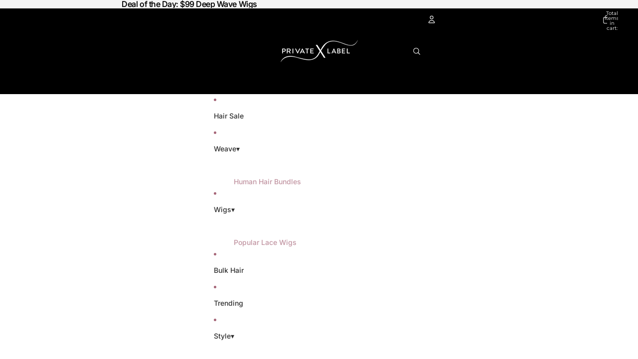

--- FILE ---
content_type: text/plain; charset=utf-8
request_url: https://d-ipv6.mmapiws.com/ant_squire
body_size: 157
content:
privatelabelextensions.com;019bc79a-c7cd-7de6-ba9b-c97110fd77e3:45fe822e719cec809d2500d469019f2127465ae7

--- FILE ---
content_type: text/plain; charset=utf-8
request_url: https://d-ipv6.mmapiws.com/ant_squire
body_size: -228
content:
privatelabelextensions.com;019bc79a-c7cd-7de6-ba9b-c97110fd77e3:45fe822e719cec809d2500d469019f2127465ae7